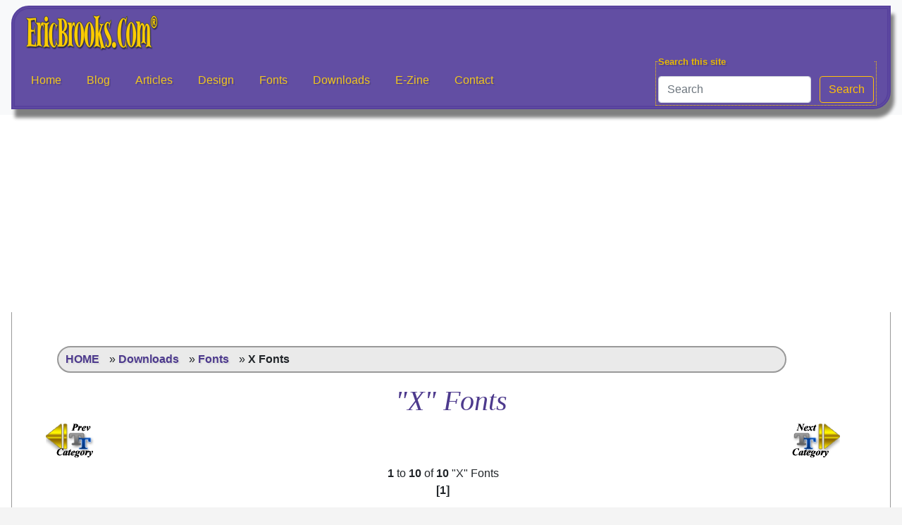

--- FILE ---
content_type: text/html; charset=UTF-8
request_url: https://ericbrooks.com/fonts/?cat=X
body_size: 5166
content:
 <!DOCTYPE html
  PUBLIC "-//W3C//DTD XHTML 1.0 Transitional//EN" "http://www.w3.org/TR/xhtml1/DTD/xhtml1-transitional.dtd">
<html xmlns="http://www.w3.org/1999/xhtml" xmlns:fb="http://www.facebook.com/2008/fbml" lang="en" xml:lang="en">

<head>
  <!-- Google tag (gtag.js) -->
  <script async src="https://www.googletagmanager.com/gtag/js?id=G-KCFKQ61N4X"></script>
  <script>
  window.dataLayer = window.dataLayer || [];

  function gtag() {
    dataLayer.push(arguments);
  }
  gtag('js', new Date());

  gtag('config', 'G-KCFKQ61N4X');
  </script>
  <meta http-equiv="Content-Type" content="text/html; charset=utf-8" />
    <title>EricBrooks.Com&reg; - X fonts</title>
  <meta name="description" content="Free and Shareware X fonts" />
  <meta name="keywords"
    content="Eric, Brooks, fonts, true type, free, shareware, larabie, design, blog, downloads, articles, dingbats, grunge, serif, sans-serif" />
  <link rel="alternate" type="application/rss+xml" title="Fonts RSS Feed"
    href="http://feeds.feedburner.com/Ericbrookscom-TrueTypeFonts" />
  <link rel="shortcut icon" href="favicon.ico" type="image/x-icon" />
  <meta name="robots" content="index, follow" />
  <link rel="canonical" href="https://ericbrooks.com/fonts/?cat=X" />
  <link rel="next" href="https://ericbrooks.com//fonts/?cat=Y" />
  <meta name="viewport" content="width=device-width, initial-scale=1.0" />
	<link rel="stylesheet" href="https://ericbrooks.com/inc/1/css/style.css" type="text/css" />
	<link rel="stylesheet" href="https://ericbrooks.com/inc/1/css/font-awesome.min.css" type="text/css" />
	<link rel="stylesheet" href="https://stackpath.bootstrapcdn.com/bootstrap/4.3.1/css/bootstrap.min.css" integrity="sha384-ggOyR0iXCbMQv3Xipma34MD+dH/1fQ784/j6cY/iJTQUOhcWr7x9JvoRxT2MZw1T" crossorigin="anonymous">
	<script src="https://ajax.googleapis.com/ajax/libs/jquery/3.3.1/jquery.min.js"></script>
	<script src="https://cdnjs.cloudflare.com/ajax/libs/popper.js/1.12.9/umd/popper.min.js"></script>
	<script src="https://maxcdn.bootstrapcdn.com/bootstrap/4.0.0/js/bootstrap.min.js"></script>
	<script src="https://use.fontawesome.com/releases/v5.0.8/js/all.js"></script>
	<script src="https://ericbrooks.com/js/escramble1.js"></script>
	<script src="https://ericbrooks.com/js/escramble2.js"></script>
</head>

<body>
  <!-- Navigation -->
<nav class="navbar navbar-expand-lg navbar-light bg-light sticky-top"> <span class="navBase">
  <div class="container-fluid"> <a class="navbar-brand" href="https://ericbrooks.com/"><img src="https://ericbrooks.com//inc/1/images/logo.png" style="width: 100%; height: auto;" alt="EricBrooks.Com" /></a>
    <button class="navbar-toggler" type="button" data-toggle="collapse" data-target="#navbarSupportedContent" aria-controls="navbarSupportedContent" aria-expanded="false" aria-label="Toggle navigation"> <span class="navbar-toggler-icon"></span> </button>
    <div class="collapse navbar-collapse" id="navbarSupportedContent">
      <ul class="navbar-nav mr-auto">
        <li class="nav-item active"> <a class="nav-link" href="https://ericbrooks.com/">Home</a> </li>
        <li class="nav-item"> <a class="nav-link" href="https://ericbrooks.com/whuzzup/">Blog</a> </li>
        <li class="nav-item"> <a class="nav-link" href="https://ericbrooks.com/soapbox/">Articles</a> </li>
        <li class="nav-item"> <a class="nav-link" href="https://ericbrooks.com/design/">Design</a> </li>
		<li class="nav-item"> <a class="nav-link" href="https://ericbrooks.com/fonts/">Fonts</a> </li>
        <li class="nav-item"> <a class="nav-link" href="https://ericbrooks.com/freestuff/">Downloads</a> </li>
        <li class="nav-item"> <a class="nav-link" href="https://ericbrooks.com/newsletter/">E-Zine</a> </li>
        <li class="nav-item"> <a class="nav-link" href="https://ericbrooks.com/contact/">Contact</a> </li>
      </ul>
      <form class="form-inline" action="http://www.google.com" id="cse-search-box">
        <fieldset>
          <legend>Search this site</legend>
          <div>
            <input type="hidden" name="cx" value="partner-pub-7206630936758127:qsfy18vvxxf" />
            <input type="hidden" name="ie" value="UTF-8" />
            <input class="form-control mr-sm-2" name="q" type="search" placeholder="Search" />
            <button class="btn btn-outline-warning my-2 my-sm-0" name="sa" type="submit">Search</button>
          </div>
          <script type="text/javascript" src="http://www.google.com/coop/cse/brand?form=cse-search-box&amp;lang=en"></script>
        </fieldset>
      </form>
    </div>
  </div>
  </span>
</nav>
<!-- Google Ad Here -->
<div align="center" class="ad"><script async src="//pagead2.googlesyndication.com/pagead/js/adsbygoogle.js"></script> 
  <!-- New BlogAD2 --> 
  <ins class="adsbygoogle"
    	 style="display:block"
    	 data-ad-client="ca-pub-7206630936758127"
    	 data-ad-slot="3621577410"
     	data-ad-format="auto"></ins> 
  <script>
	(adsbygoogle = window.adsbygoogle || []).push({});
	</script></div>
<!-- End Google Ad -->
<!-- Amazon Gift Cards -->
<!-- End Amazon Gift Cards -->
<!-- Begin Content --> 
  <article>
    		<ul class="breadcrumbs">
			<li><a href="https://ericbrooks.com//" target="_top" title="Back to Home Page">HOME</a></li>
			<li>&raquo; <a href="https://ericbrooks.com//freestuff/" target="_top" title="Back to Downloads">Downloads</a></li>
			<li>&raquo; <a href="https://ericbrooks.com//fonts/" target="_top" title="Fonts">Fonts</a></li>
			<li>&raquo; <strong>X Fonts</strong></li>
		</ul>
		<h1>&quot;X&quot; Fonts</h1>
		<div style="text-align: center; width: 98%">
<div style="clear:both;"></div>
          <div style="width: 69px; float: left;"><a href="?cat=W"><img src="../images/fonts/prevcat.png" width="" height="" border="0" alt="View fonts in the W Category" /></a></div>          <div style="width: 69px; float: right;"><a href="?cat=Y"><img src="../images/fonts/nextcat.png" width="" height="" border="0" alt="View fonts in the Y Category" /></a></div>        <div style="clear: both;"></div>
        <div class="line_bar"></div>
        <div style="clear: both;"></div>
		<div style="text-align: center;">
			<b>1</b> to <b>10</b> of <b>10</b> &quot;X&quot; Fonts<br />
			<strong>[1]</strong> 
		</div>
		</div>
       	<div style="clear: both; margin-bottom: 50px;"></div>
       	<div style="clear: both; margin-bottom: 50px;"></div>
       	<div class="line_bar"></div>
       	<hr size="1" />
       	<div style="margin-bottom: 50px;"></div>
<div class="container-fluid padding">
	<div class="row text-center padding">

	<!-- Begin X-Files Font DivTable is dload_table1-->
	<div class="dload_table1 col-md-4">
		<div> <a href="../zip1/x/xfiles.zip" onclick=""><img class="fontImage" src="https://ericbrooks.com//images/fonts/samples/2136.jpg" alt="X-Files" /></a> </div>
		<div class="dload_info">
			<div class="dload_title" >X-Files</div>
			<div class="dload_txt">
					<strong><u>Description</u>:</strong> teolevision, fantasy, sci-fi, x-files, typewriter, overexposed	<br />
					<span class="powered">Designed by: Unknown</span>
			</div>
			<div class="dload_buttons">
									<a href="?id=2136" class="dload_button" title="More information about the X-Files Font">More Info</a>
								<a href="../zip1/x/xfiles.zip" class="dload_button" onclick="" title="Download X-Files">Download</a>
			</div>
		</div>
	</div>
	<!-- End X-Files Font -->

	<!-- Begin Xacto Blade Font DivTable is dload_table2-->
	<div class="dload_table2 col-md-4">
		<div> <a href="../zip1/x/xactoblade.zip" onclick=""><img class="fontImage" src="https://ericbrooks.com//images/fonts/samples/2130.jpg" alt="Xacto Blade" /></a> </div>
		<div class="dload_info">
			<div class="dload_title" >Xacto Blade</div>
			<div class="dload_txt">
					<strong><u>Description</u>:</strong> sharp, edge,logo, knife	<br />
					<span class="powered">Designed by: R. Gast - DarkSide Productions</span>
			</div>
			<div class="dload_buttons">
									<a href="?id=2130" class="dload_button" title="More information about the Xacto Blade Font">More Info</a>
								<a href="../zip1/x/xactoblade.zip" class="dload_button" onclick="" title="Download Xacto Blade">Download</a>
			</div>
		</div>
	</div>
	<!-- End Xacto Blade Font -->

	<!-- Begin XBAND Rough Font DivTable is dload_table1-->
	<div class="dload_table1 col-md-4">
		<div> <a href="../zip1/x/xband.zip" onclick=""><img class="fontImage" src="https://ericbrooks.com//images/fonts/samples/2131.jpg" alt="XBAND Rough" /></a> </div>
		<div class="dload_info">
			<div class="dload_title" >XBAND Rough</div>
			<div class="dload_txt">
					<strong><u>Description</u>:</strong> Grunge, stamp	<br />
					<span class="powered">Designed by: Catapult Entertainment, Inc</span>
			</div>
			<div class="dload_buttons">
									<a href="?id=2131" class="dload_button" title="More information about the XBAND Rough Font">More Info</a>
								<a href="../zip1/x/xband.zip" class="dload_button" onclick="" title="Download XBAND Rough">Download</a>
			</div>
		</div>
	</div>
	<!-- End XBAND Rough Font -->

	<!-- Begin Xenophobia Font DivTable is dload_table2-->
	<div class="dload_table2 col-md-4">
		<div> <a href="../zip1/x/xenophobia.zip" onclick=""><img class="fontImage" src="https://ericbrooks.com//images/fonts/samples/2132.jpg" alt="Xenophobia" /></a> </div>
		<div class="dload_info">
			<div class="dload_title" >Xenophobia</div>
			<div class="dload_txt">
					<strong><u>Description</u>:</strong> digital, retro, 80's	<br />
					<span class="powered">Designed by: Daniel Zadorozny / Iconian Fonts</span>
			</div>
			<div class="dload_buttons">
									<a href="?id=2132" class="dload_button" title="More information about the Xenophobia Font">More Info</a>
								<a href="../zip1/x/xenophobia.zip" class="dload_button" onclick="" title="Download Xenophobia">Download</a>
			</div>
		</div>
	</div>
	<!-- End Xenophobia Font -->

	<!-- Begin Xenotron Font DivTable is dload_table1-->
	<div class="dload_table1 col-md-4">
		<div> <a href="../zip1/x/xenotron.zip" onclick=""><img class="fontImage" src="https://ericbrooks.com//images/fonts/samples/2133.jpg" alt="Xenotron" /></a> </div>
		<div class="dload_info">
			<div class="dload_title" >Xenotron</div>
			<div class="dload_txt">
					<strong><u>Description</u>:</strong> Sci-fi, futuristic, wide	<br />
					<span class="powered">Designed by: Kees Gajentaan</span>
			</div>
			<div class="dload_buttons">
									<a href="?id=2133" class="dload_button" title="More information about the Xenotron Font">More Info</a>
								<a href="../zip1/x/xenotron.zip" class="dload_button" onclick="" title="Download Xenotron">Download</a>
			</div>
		</div>
	</div>
	<!-- End Xenotron Font -->

	<!-- Begin Xenowort Font DivTable is dload_table2-->
	<div class="dload_table2 col-md-4">
		<div> <a href="../zip1/x/xenowort.zip" onclick=""><img class="fontImage" src="https://ericbrooks.com//images/fonts/samples/2134.jpg" alt="Xenowort" /></a> </div>
		<div class="dload_info">
			<div class="dload_title" >Xenowort</div>
			<div class="dload_txt">
					<strong><u>Description</u>:</strong> Shadow, overlay, squiggly, retro 1900's, carnival	<br />
					<span class="powered">Designed by: Ray Larabie</span>
			</div>
			<div class="dload_buttons">
									<a href="?id=2134" class="dload_button" title="More information about the Xenowort Font">More Info</a>
								<a href="../zip1/x/xenowort.zip" class="dload_button" onclick="" title="Download Xenowort">Download</a>
			</div>
		</div>
	</div>
	<!-- End Xenowort Font -->

	<!-- Begin Xmas Font DivTable is dload_table1-->
	<div class="dload_table1 col-md-4">
		<div> <a href="../zip1/x/xmas.zip" onclick=""><img class="fontImage" src="https://ericbrooks.com//images/fonts/samples/2137.jpg" alt="Xmas" /></a> </div>
		<div class="dload_info">
			<div class="dload_title" >Xmas</div>
			<div class="dload_txt">
					<strong><u>Description</u>:</strong> Decorative, holidays, Christmas, balls, ornaments	<br />
					<span class="powered">Designed by: Kensington High School, Philadelphia, PA</span>
			</div>
			<div class="dload_buttons">
									<a href="?id=2137" class="dload_button" title="More information about the Xmas Font">More Info</a>
								<a href="../zip1/x/xmas.zip" class="dload_button" onclick="" title="Download Xmas">Download</a>
			</div>
		</div>
	</div>
	<!-- End Xmas Font -->

	<!-- Begin Xtctype Font DivTable is dload_table2-->
	<div class="dload_table2 col-md-4">
		<div> <a href="../zip1/x/xtctype.zip" onclick=""><img class="fontImage" src="https://ericbrooks.com//images/fonts/samples/2138.jpg" alt="Xtctype" /></a> </div>
		<div class="dload_info">
			<div class="dload_title" >Xtctype</div>
			<div class="dload_txt">
					<strong><u>Description</u>:</strong> Grunge, crooked, typewriter, overexposed	<br />
					<span class="powered">Designed by: Patrick Lindsay Gravette</span>
			</div>
			<div class="dload_buttons">
									<a href="?id=2138" class="dload_button" title="More information about the Xtctype Font">More Info</a>
								<a href="../zip1/x/xtctype.zip" class="dload_button" onclick="" title="Download Xtctype">Download</a>
			</div>
		</div>
	</div>
	<!-- End Xtctype Font -->

	<!-- Begin Xtraflexidisc Font DivTable is dload_table1-->
	<div class="dload_table1 col-md-4">
		<div> <a href="../zip1/x/xtraflex.zip" onclick=""><img class="fontImage" src="https://ericbrooks.com//images/fonts/samples/2139.jpg" alt="Xtraflexidisc" /></a> </div>
		<div class="dload_info">
			<div class="dload_title" >Xtraflexidisc</div>
			<div class="dload_txt">
					<strong><u>Description</u>:</strong> Handwriting, thin	<br />
					<span class="powered">Designed by: Ray Larabie</span>
			</div>
			<div class="dload_buttons">
									<a href="?id=2139" class="dload_button" title="More information about the Xtraflexidisc Font">More Info</a>
								<a href="../zip1/x/xtraflex.zip" class="dload_button" onclick="" title="Download Xtraflexidisc">Download</a>
			</div>
		</div>
	</div>
	<!-- End Xtraflexidisc Font -->

	<!-- Begin XXon XXoff Font DivTable is dload_table2-->
	<div class="dload_table2 col-md-4">
		<div> <a href="../zip1/x/xxonxxoff.zip" onclick=""><img class="fontImage" src="https://ericbrooks.com//images/fonts/samples/2140.jpg" alt="XXon XXoff" /></a> </div>
		<div class="dload_info">
			<div class="dload_title" >XXon XXoff</div>
			<div class="dload_txt">
					<strong><u>Description</u>:</strong> Grunge, overlay	<br />
					<span class="powered">Designed by: OMEGA Font Labs</span>
			</div>
			<div class="dload_buttons">
									<a href="?id=2140" class="dload_button" title="More information about the XXon XXoff Font">More Info</a>
								<a href="../zip1/x/xxonxxoff.zip" class="dload_button" onclick="" title="Download XXon XXoff">Download</a>
			</div>
		</div>
	</div>
	<!-- End XXon XXoff Font -->
	</div>
</div>
		<div style="text-align: center; width: 98%">
<div style="clear:both;"></div>
          <div style="width: 69px; float: left;"><a href="?cat=W"><img src="../images/fonts/prevcat.png" width="" height="" border="0" alt="View fonts in the W Category" /></a></div>          <div style="width: 69px; float: right;"><a href="?cat=Y"><img src="../images/fonts/nextcat.png" width="" height="" border="0" alt="View fonts in the Y Category" /></a></div>        <div style="clear: both;"></div>
        <div class="line_bar"></div>
        <div style="clear: both;"></div>
		<div style="text-align: center;">
			<b>1</b> to <b>10</b> of <b>10</b> &quot;X&quot; Fonts<br />
			<strong>[1]</strong> 
		</div>
		</div>
       	<div style="clear: both; margin-bottom: 50px;"></div>
       	<div style="clear: both; margin-top: 50px;"></div>
       	<div></div>
	<hr size="1" />
	<fieldset><legend><strong>Please select a group of fonts by clicking on a letter below you.</strong></legend>
	<div class="BlueGlass">
		<a href="../fonts/?cat=Numbers" target="_top" title="Number Fonts">#</a> 
		<a href="../fonts/?cat=A" title ="A Fonts" target="_top">A</a> 
		<a href="../fonts/?cat=B" title ="B Fonts" target="_top">B</a> 
		<a href="../fonts/?cat=C" title ="C Fonts" target="_top">C</a> 
		<a href="../fonts/?cat=D" title ="D Fonts" target="_top">D</a> 
		<a href="../fonts/?cat=E" title ="E Fonts" target="_top">E</a> 
		<a href="../fonts/?cat=F" title ="F Fonts" target="_top">F</a> 
		<a href="../fonts/?cat=G" title ="G Fonts" target="_top">G</a> 
		<a href="../fonts/?cat=H" title ="H Fonts" target="_top">H</a> 
		<a href="../fonts/?cat=I" title ="I Fonts" target="_top">I</a> 
		<a href="../fonts/?cat=J" title ="J Fonts" target="_top">J</a> 
		<a href="../fonts/?cat=K" title ="K Fonts" target="_top">K</a> 
		<a href="../fonts/?cat=L" title ="L Fonts" target="_top">L</a> 
		<a href="../fonts/?cat=M" title ="M Fonts" target="_top">M</a> 
		<a href="../fonts/?cat=N" title ="N Fonts" target="_top">N</a> 
		<a href="../fonts/?cat=O" title ="O Fonts" target="_top">O</a> 
		<a href="../fonts/?cat=P" title ="P Fonts" target="_top">P</a> 
		<a href="../fonts/?cat=Q" title ="Q Fonts" target="_top">Q</a> 
		<a href="../fonts/?cat=R" title ="R Fonts" target="_top">R</a> 
		<a href="../fonts/?cat=S" title ="S Fonts" target="_top">S</a> 
		<a href="../fonts/?cat=T" title ="T Fonts" target="_top">T</a> 
		<a href="../fonts/?cat=U" title ="U Fonts" target="_top">U</a> 
		<a href="../fonts/?cat=V" title ="V Fonts" target="_top">V</a> 
		<a href="../fonts/?cat=W" title ="W Fonts" target="_top">W</a> 
		<a href="../fonts/?cat=X" title ="X Fonts" target="_top">X</a> 
		<a href="../fonts/?cat=Y" title ="Y Fonts" target="_top">Y</a> 
		<a href="../fonts/?cat=Z" title ="Z Fonts" target="_top">Z</a> 
		<a href="../fonts/?cat=Dingbats" title ="Dingbat Fonts" target="_top">&#10030;</a><br />
		<a href="../fonts/" title ="Main Page" target="_top"><strong>Main</strong></a> | 
		<a href="https://ericbrooks.com//contact/" title ="Contact Me" target="_top"><strong>Contact</strong></a> | 
		<a href="../fonts/?page=legal" title ="Legal Disclaimer Stuff" target="_top"><strong>Disclaimer</strong></a>
	</div></fieldset>
	<hr size="1" />
       	<div style="clear: both; margin-bottom: 50px;"></div>
       	<div class="line_bar"></div>
       	<hr size="1" />
       	<div style="margin-bottom: 50px;"></div>
  </article>
  <hr size="1" />
  <!-- Google Ad Here -->
	<div align="center" class="ad"><script async src="//pagead2.googlesyndication.com/pagead/js/adsbygoogle.js"></script>
<!-- New BlogAD2 -->
	<ins class="adsbygoogle"
		style="display:block"
		data-ad-client="ca-pub-7206630936758127"
		data-ad-slot="3621577410"
		data-ad-format="auto"></ins>
	<script>
		(adsbygoogle = window.adsbygoogle || []).push({});
	</script></div>
<!-- /Google Ad -->
<!-- Amazon Ads -->
<!-- End Amazon Ads -->
<!-- Disclaimer -->
	<hr class="my-4" />
  <p class="disclaimer2"><strong><u>Disclaimer</u>:</strong> The views expressed herein are solely those 
   of <a href="https://ericbrooks.com/contact/">Eric Brooks</a>. They do not necessarily 
   reflect those of his employers, friends, contacts, family, or even his pets (though my cat, 
   <a href="https://ericbrooks.com/slideshows/puddy/" onmouseover="window.status='My cat Puddy'; return true" onclick="window.open('https://ericbrooks.com/slideshows/puddy/','movie','width=720,height=720,top=0,left=100 location=no,addressbar=no,menubar=no,resizable=no,scrollbars=no, status=no,titlebar=yes,toolbar=no');return false">Puddy</a>, 
   seems to agree with me on many key issues.). In accordance to my terms of use, you hereby 
   acknowledge my right to psychoanalyze you, practice accupuncture, and mock you incessantly 
   with every visit. As the user, you also acknowledge that the author has been legally declared 
   a &quot;<strong>Problem Adult</strong>&quot; by the Commonwealth of Pennsylvania, and is therefore not 
   responsible for any of his actions. ALSO, the political views and products advertised on this site may/may not reflect the views of Puddy or myself, so please don't take them as an endorsement. We just need to eat.</p>
<!-- /Disclaimer -->
<!--- Connect -->
<hr class="my-4" />
<div class="container-fluid padding">
  <div class="row text-center padding">
    <div class="col-12">
      <h2>Connect</h2>
    </div>
    <div class="col-12 social padding">
		<a href="https://www.facebook.com/ericbrooksdotcomweb" target="offsite" title="Follow me on Facebook"><i class="fab fa-facebook"></i></a> 
		<a href="https://twitter.com/ericbrookscom" target="offsite" title="Follow me on Twitter"><i class="fab fa-twitter"></i></a> 
		<a href="https://www.pinterest.com/ericbrookscom/" target="offsite" title="Add me on Pinterest"><i class="fab fa-pinterest"></i></a> 
		<a href="https://www.instagram.com/ericbrooksdotcom/" target="offsite" title="Follow me on Instagram"><i class="fab fa-instagram"></i></a> 
		<a href="https://www.youtube.com/user/EricBrooksDotCom" target="offsite" title="Add my YouTubeChannel"><i class="fab fa-youtube"></i></a> 
    </div>
  </div>
</div>
<!--- Footer -->
<footer>
  <div class="container-fluid padding">
    <div class="row text-center">
      <div class="col-md-4"> <img src="https://ericbrooks.com/inc/1/images/ebcom.png" alt="EricBrooks.Com" />
        <hr class="light" />
        <p><script type="text/javascript">escramble1()</script></p>
        <p><script type="text/javascript">escramble2()</script></p>
        <p>Lancaster, PA 17601-2859</p>
      </div>
      <div class="col-md-4">
        <hr class="light" />
        <h5>FEATURES</h5>
        <hr class="light" />
        <p>&#8226; <a href="https://ericbrooks.com/" title="Back to the Front Page" target="_top">Home</a> 
           &#8226; <a href="https://ericbrooks.com/about/" title="All About Eric Brooks" target="_top">About Eric Brooks</a> 
           &#8226; <a href="https://ericbrooks.com/whuzzup/" title="WHUZZUP! The latest going on with this site also news, gossip, tutorials and the latest trends going on around the world." target="_top">Blog</a> &#8226; <br />
           &#8226; <a href="https://ericbrooks.com/soapbox/" title="My SoApBoX - Rants and raves about whatever is on my mind." target="_top">Articles</a> 
           &#8226; <a href="https://ericbrooks.com/3d/" title="3D Theatre - All of the 3D and Cartoon Animations I put up on my YouTube page" target="_top">3D Theatre</a> 
           &#8226; <a href="https://ericbrooks.com/design/" title="A showcase of all my designs, artwork, layouts, etc." target="_top">Design</a> 
           &#8226; <a href="https://ericbrooks.com/fonts/" title="Thousands of free and shareware fonts for you to download." target="_top">Fonts</a> &#8226; <br />
           &#8226; <a href="https://ericbrooks.com/freestuff/" title="FREE STUFF! Tons of 3d objects, Photoshop Items, and whatever else I have made... all as a thank you for visiting my site." target="_top">Downloads</a> 
           &#8226; <a href="https://ericbrooks.com/links/" title="Links to many of my friends sites and other places I find useful." target="_top">Links</a> 
           &#8226; <a href="https://ericbrooks.com/carlin/" title="Daily Carlin - A new quote each day from the legendary George Carlin" target="_top">Carlin</a> 
           &#8226; <a href="https://ericbrooks.com/newsletter/" title="Sign up for my e-Zine, WHUZZUPDATE! And get the latest goings-on on this site." target="_top">Newsletter</a> 
           &#8226;</p>
      </div>
      <div class="col-md-4">
        <hr class="light" />
        <h5>SITE DETAILS</h5>
        <hr class="light" />
        <p>&#8226; <a href="https://ericbrooks.com/privacy.php" title="My Privacy Policy - What I do with your information, cookies, etc. I encourage you to read it." target="_top">Privacy Policy</a> 
           &#8226; <a href="https://ericbrooks.com/sitemap.php" title="A Sitemap of everything on this website (It's way bigger than you think.)" target="_top">Site Map</a> &#8226; <br />
           &#8226; <a href="https://ericbrooks.com/friends.php" title="You support me, and I support you. It's how we are all connected on the web." target="_top">&quot;I support my friends&quot; policy</a> &#8226; <br />
           &#8226; <a href="https://ericbrooks.com/contact/" title="Contact me! I would absolutely love to hear from you and see how I can help you." target="_top">Contact Eric Brooks</a> &#8226; <br />
           &#8226; <a href="https://ericbrooks.com/rss/" title="All of my RSS feeds on this site" target="_top"><em class="fa fa-rss-square"></em> RSS Syndication</a>  
           &#8226; </p>
      </div>
      <div class="col-12">
        <hr class="light-100" />
        <h5 class="copyright">&copy; 1998-2026 EricBrooks.Com<sup>&reg;</sup><br />
	All Rights Reserved.</h5>
      </div>
    </div>
  </div>
</footer>
</body>

</html>


--- FILE ---
content_type: text/html; charset=utf-8
request_url: https://www.google.com/recaptcha/api2/aframe
body_size: 253
content:
<!DOCTYPE HTML><html><head><meta http-equiv="content-type" content="text/html; charset=UTF-8"></head><body><script nonce="CRUzGrVWZBL-QFQVtO4K9g">/** Anti-fraud and anti-abuse applications only. See google.com/recaptcha */ try{var clients={'sodar':'https://pagead2.googlesyndication.com/pagead/sodar?'};window.addEventListener("message",function(a){try{if(a.source===window.parent){var b=JSON.parse(a.data);var c=clients[b['id']];if(c){var d=document.createElement('img');d.src=c+b['params']+'&rc='+(localStorage.getItem("rc::a")?sessionStorage.getItem("rc::b"):"");window.document.body.appendChild(d);sessionStorage.setItem("rc::e",parseInt(sessionStorage.getItem("rc::e")||0)+1);localStorage.setItem("rc::h",'1768833426729');}}}catch(b){}});window.parent.postMessage("_grecaptcha_ready", "*");}catch(b){}</script></body></html>

--- FILE ---
content_type: text/javascript
request_url: https://ericbrooks.com/js/escramble2.js
body_size: 18
content:
<!--
	function escramble2(){
 		var a,b,c,d,e,f,g,h,i
 		a='<a href=\"mai'
		b='me'
		c='\">'
		a+='lto:'
		b+='@'
		e='</a>'
		f=''
		b+='ericbrooks.com'
		g='<img src=\"'
		h=''
		i='\" alt="Email us." border="0">'
			if (f) d=f
 			else if (h) d=g+h+i
 			else d=b
				document.write(a+b+c+d+e)
	}
//-->